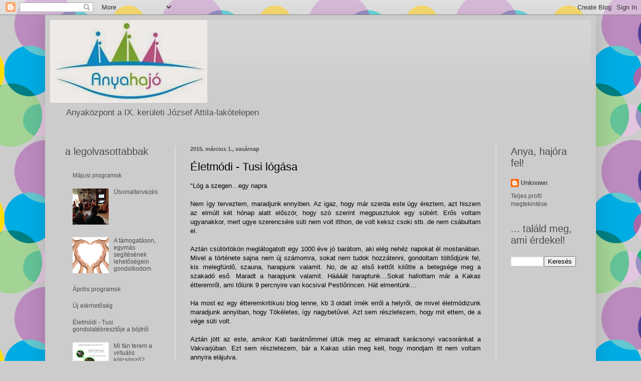

--- FILE ---
content_type: text/html; charset=UTF-8
request_url: http://anyahajokozpont.blogspot.com/2015/03/eletmodi-tusi-logasa.html
body_size: 13026
content:
<!DOCTYPE html>
<html class='v2' dir='ltr' lang='hu'>
<head>
<link href='https://www.blogger.com/static/v1/widgets/335934321-css_bundle_v2.css' rel='stylesheet' type='text/css'/>
<meta content='width=1100' name='viewport'/>
<meta content='text/html; charset=UTF-8' http-equiv='Content-Type'/>
<meta content='blogger' name='generator'/>
<link href='http://anyahajokozpont.blogspot.com/favicon.ico' rel='icon' type='image/x-icon'/>
<link href='http://anyahajokozpont.blogspot.com/2015/03/eletmodi-tusi-logasa.html' rel='canonical'/>
<link rel="alternate" type="application/atom+xml" title="Anyahajó - Atom" href="http://anyahajokozpont.blogspot.com/feeds/posts/default" />
<link rel="alternate" type="application/rss+xml" title="Anyahajó - RSS" href="http://anyahajokozpont.blogspot.com/feeds/posts/default?alt=rss" />
<link rel="service.post" type="application/atom+xml" title="Anyahajó - Atom" href="https://www.blogger.com/feeds/8199420192190324092/posts/default" />

<link rel="alternate" type="application/atom+xml" title="Anyahajó - Atom" href="http://anyahajokozpont.blogspot.com/feeds/836229866712025443/comments/default" />
<!--Can't find substitution for tag [blog.ieCssRetrofitLinks]-->
<meta content='http://anyahajokozpont.blogspot.com/2015/03/eletmodi-tusi-logasa.html' property='og:url'/>
<meta content='Életmódi - Tusi lógása' property='og:title'/>
<meta content=' &quot;Lóg a szegen…egy napra Nem így terveztem, maradjunk ennyiben. Az igaz, hogy már szerda este úgy éreztem, azt hiszem az elmúlt két hónap  a...' property='og:description'/>
<title>Anyahajó: Életmódi - Tusi lógása</title>
<style id='page-skin-1' type='text/css'><!--
/*
-----------------------------------------------
Blogger Template Style
Name:     Simple
Designer: Blogger
URL:      www.blogger.com
----------------------------------------------- */
/* Content
----------------------------------------------- */
body {
font: normal normal 12px Verdana, Geneva, sans-serif;
color: #000000;
background: #cccccc url(//themes.googleusercontent.com/image?id=1E-DAnoBu_XscIMM3DLRSSLqcyZxW0j0ge5XOaxMhB-RE-RCHOH6e-JxbyYkbcpQDyuNV) repeat scroll top center /* Credit: diane555 (http://www.istockphoto.com/googleimages.php?id=2474365&platform=blogger) */;
padding: 0 40px 40px 40px;
}
html body .region-inner {
min-width: 0;
max-width: 100%;
width: auto;
}
h2 {
font-size: 22px;
}
a:link {
text-decoration:none;
color: #4c4c4c;
}
a:visited {
text-decoration:none;
color: #1178cc;
}
a:hover {
text-decoration:underline;
color: #4c4c4c;
}
.body-fauxcolumn-outer .fauxcolumn-inner {
background: transparent none repeat scroll top left;
_background-image: none;
}
.body-fauxcolumn-outer .cap-top {
position: absolute;
z-index: 1;
height: 400px;
width: 100%;
}
.body-fauxcolumn-outer .cap-top .cap-left {
width: 100%;
background: transparent none repeat-x scroll top left;
_background-image: none;
}
.content-outer {
-moz-box-shadow: 0 0 40px rgba(0, 0, 0, .15);
-webkit-box-shadow: 0 0 5px rgba(0, 0, 0, .15);
-goog-ms-box-shadow: 0 0 10px #333333;
box-shadow: 0 0 40px rgba(0, 0, 0, .15);
margin-bottom: 1px;
}
.content-inner {
padding: 10px 10px;
}
.content-inner {
background-color: #cccccc;
}
/* Header
----------------------------------------------- */
.header-outer {
background: #cccccc url(//www.blogblog.com/1kt/simple/gradients_light.png) repeat-x scroll 0 -400px;
_background-image: none;
}
.Header h1 {
font: normal normal 60px Verdana, Geneva, sans-serif;
color: #666666;
text-shadow: 1px 2px 3px rgba(0, 0, 0, .2);
}
.Header h1 a {
color: #666666;
}
.Header .description {
font-size: 140%;
color: #4c4c4c;
}
.header-inner .Header .titlewrapper {
padding: 22px 30px;
}
.header-inner .Header .descriptionwrapper {
padding: 0 30px;
}
/* Tabs
----------------------------------------------- */
.tabs-inner .section:first-child {
border-top: 0 solid #eeeeee;
}
.tabs-inner .section:first-child ul {
margin-top: -0;
border-top: 0 solid #eeeeee;
border-left: 0 solid #eeeeee;
border-right: 0 solid #eeeeee;
}
.tabs-inner .widget ul {
background: #eea800 url(https://resources.blogblog.com/blogblog/data/1kt/simple/gradients_light.png) repeat-x scroll 0 -800px;
_background-image: none;
border-bottom: 1px solid #eeeeee;
margin-top: 0;
margin-left: -30px;
margin-right: -30px;
}
.tabs-inner .widget li a {
display: inline-block;
padding: .6em 1em;
font: normal normal 12px Verdana, Geneva, sans-serif;
color: #999999;
border-left: 1px solid #cccccc;
border-right: 1px solid #eeeeee;
}
.tabs-inner .widget li:first-child a {
border-left: none;
}
.tabs-inner .widget li.selected a, .tabs-inner .widget li a:hover {
color: #000000;
background-color: #eeeeee;
text-decoration: none;
}
/* Columns
----------------------------------------------- */
.main-outer {
border-top: 0 solid #eeeeee;
}
.fauxcolumn-left-outer .fauxcolumn-inner {
border-right: 1px solid #eeeeee;
}
.fauxcolumn-right-outer .fauxcolumn-inner {
border-left: 1px solid #eeeeee;
}
/* Headings
----------------------------------------------- */
div.widget > h2,
div.widget h2.title {
margin: 0 0 1em 0;
font: normal normal 20px Verdana, Geneva, sans-serif;
color: #4c4c4c;
}
/* Widgets
----------------------------------------------- */
.widget .zippy {
color: #4c4c4c;
text-shadow: 2px 2px 1px rgba(0, 0, 0, .1);
}
.widget .popular-posts ul {
list-style: none;
}
/* Posts
----------------------------------------------- */
h2.date-header {
font: normal bold 11px Arial, Tahoma, Helvetica, FreeSans, sans-serif;
}
.date-header span {
background-color: transparent;
color: #4c4c4c;
padding: inherit;
letter-spacing: inherit;
margin: inherit;
}
.main-inner {
padding-top: 30px;
padding-bottom: 30px;
}
.main-inner .column-center-inner {
padding: 0 15px;
}
.main-inner .column-center-inner .section {
margin: 0 15px;
}
.post {
margin: 0 0 25px 0;
}
h3.post-title, .comments h4 {
font: normal normal 22px Verdana, Geneva, sans-serif;
margin: .75em 0 0;
}
.post-body {
font-size: 110%;
line-height: 1.4;
position: relative;
}
.post-body img, .post-body .tr-caption-container, .Profile img, .Image img,
.BlogList .item-thumbnail img {
padding: 2px;
background: #ffffff;
border: 1px solid #eeeeee;
-moz-box-shadow: 1px 1px 5px rgba(0, 0, 0, .1);
-webkit-box-shadow: 1px 1px 5px rgba(0, 0, 0, .1);
box-shadow: 1px 1px 5px rgba(0, 0, 0, .1);
}
.post-body img, .post-body .tr-caption-container {
padding: 5px;
}
.post-body .tr-caption-container {
color: #222222;
}
.post-body .tr-caption-container img {
padding: 0;
background: transparent;
border: none;
-moz-box-shadow: 0 0 0 rgba(0, 0, 0, .1);
-webkit-box-shadow: 0 0 0 rgba(0, 0, 0, .1);
box-shadow: 0 0 0 rgba(0, 0, 0, .1);
}
.post-header {
margin: 0 0 1.5em;
line-height: 1.6;
font-size: 90%;
}
.post-footer {
margin: 20px -2px 0;
padding: 5px 10px;
color: #4c4c4c;
background-color: #cccccc;
border-bottom: 1px solid #eeeeee;
line-height: 1.6;
font-size: 90%;
}
#comments .comment-author {
padding-top: 1.5em;
border-top: 1px solid #eeeeee;
background-position: 0 1.5em;
}
#comments .comment-author:first-child {
padding-top: 0;
border-top: none;
}
.avatar-image-container {
margin: .2em 0 0;
}
#comments .avatar-image-container img {
border: 1px solid #eeeeee;
}
/* Comments
----------------------------------------------- */
.comments .comments-content .icon.blog-author {
background-repeat: no-repeat;
background-image: url([data-uri]);
}
.comments .comments-content .loadmore a {
border-top: 1px solid #4c4c4c;
border-bottom: 1px solid #4c4c4c;
}
.comments .comment-thread.inline-thread {
background-color: #cccccc;
}
.comments .continue {
border-top: 2px solid #4c4c4c;
}
/* Accents
---------------------------------------------- */
.section-columns td.columns-cell {
border-left: 1px solid #eeeeee;
}
.blog-pager {
background: transparent none no-repeat scroll top center;
}
.blog-pager-older-link, .home-link,
.blog-pager-newer-link {
background-color: #cccccc;
padding: 5px;
}
.footer-outer {
border-top: 0 dashed #bbbbbb;
}
/* Mobile
----------------------------------------------- */
body.mobile  {
background-size: auto;
}
.mobile .body-fauxcolumn-outer {
background: transparent none repeat scroll top left;
}
.mobile .body-fauxcolumn-outer .cap-top {
background-size: 100% auto;
}
.mobile .content-outer {
-webkit-box-shadow: 0 0 3px rgba(0, 0, 0, .15);
box-shadow: 0 0 3px rgba(0, 0, 0, .15);
}
.mobile .tabs-inner .widget ul {
margin-left: 0;
margin-right: 0;
}
.mobile .post {
margin: 0;
}
.mobile .main-inner .column-center-inner .section {
margin: 0;
}
.mobile .date-header span {
padding: 0.1em 10px;
margin: 0 -10px;
}
.mobile h3.post-title {
margin: 0;
}
.mobile .blog-pager {
background: transparent none no-repeat scroll top center;
}
.mobile .footer-outer {
border-top: none;
}
.mobile .main-inner, .mobile .footer-inner {
background-color: #cccccc;
}
.mobile-index-contents {
color: #000000;
}
.mobile-link-button {
background-color: #4c4c4c;
}
.mobile-link-button a:link, .mobile-link-button a:visited {
color: #ffffff;
}
.mobile .tabs-inner .section:first-child {
border-top: none;
}
.mobile .tabs-inner .PageList .widget-content {
background-color: #eeeeee;
color: #000000;
border-top: 1px solid #eeeeee;
border-bottom: 1px solid #eeeeee;
}
.mobile .tabs-inner .PageList .widget-content .pagelist-arrow {
border-left: 1px solid #eeeeee;
}

--></style>
<style id='template-skin-1' type='text/css'><!--
body {
min-width: 1100px;
}
.content-outer, .content-fauxcolumn-outer, .region-inner {
min-width: 1100px;
max-width: 1100px;
_width: 1100px;
}
.main-inner .columns {
padding-left: 250px;
padding-right: 190px;
}
.main-inner .fauxcolumn-center-outer {
left: 250px;
right: 190px;
/* IE6 does not respect left and right together */
_width: expression(this.parentNode.offsetWidth -
parseInt("250px") -
parseInt("190px") + 'px');
}
.main-inner .fauxcolumn-left-outer {
width: 250px;
}
.main-inner .fauxcolumn-right-outer {
width: 190px;
}
.main-inner .column-left-outer {
width: 250px;
right: 100%;
margin-left: -250px;
}
.main-inner .column-right-outer {
width: 190px;
margin-right: -190px;
}
#layout {
min-width: 0;
}
#layout .content-outer {
min-width: 0;
width: 800px;
}
#layout .region-inner {
min-width: 0;
width: auto;
}
body#layout div.add_widget {
padding: 8px;
}
body#layout div.add_widget a {
margin-left: 32px;
}
--></style>
<style>
    body {background-image:url(\/\/themes.googleusercontent.com\/image?id=1E-DAnoBu_XscIMM3DLRSSLqcyZxW0j0ge5XOaxMhB-RE-RCHOH6e-JxbyYkbcpQDyuNV);}
    
@media (max-width: 200px) { body {background-image:url(\/\/themes.googleusercontent.com\/image?id=1E-DAnoBu_XscIMM3DLRSSLqcyZxW0j0ge5XOaxMhB-RE-RCHOH6e-JxbyYkbcpQDyuNV&options=w200);}}
@media (max-width: 400px) and (min-width: 201px) { body {background-image:url(\/\/themes.googleusercontent.com\/image?id=1E-DAnoBu_XscIMM3DLRSSLqcyZxW0j0ge5XOaxMhB-RE-RCHOH6e-JxbyYkbcpQDyuNV&options=w400);}}
@media (max-width: 800px) and (min-width: 401px) { body {background-image:url(\/\/themes.googleusercontent.com\/image?id=1E-DAnoBu_XscIMM3DLRSSLqcyZxW0j0ge5XOaxMhB-RE-RCHOH6e-JxbyYkbcpQDyuNV&options=w800);}}
@media (max-width: 1200px) and (min-width: 801px) { body {background-image:url(\/\/themes.googleusercontent.com\/image?id=1E-DAnoBu_XscIMM3DLRSSLqcyZxW0j0ge5XOaxMhB-RE-RCHOH6e-JxbyYkbcpQDyuNV&options=w1200);}}
/* Last tag covers anything over one higher than the previous max-size cap. */
@media (min-width: 1201px) { body {background-image:url(\/\/themes.googleusercontent.com\/image?id=1E-DAnoBu_XscIMM3DLRSSLqcyZxW0j0ge5XOaxMhB-RE-RCHOH6e-JxbyYkbcpQDyuNV&options=w1600);}}
  </style>
<link href='https://www.blogger.com/dyn-css/authorization.css?targetBlogID=8199420192190324092&amp;zx=872128e0-2db8-4099-8678-6d095244a17f' media='none' onload='if(media!=&#39;all&#39;)media=&#39;all&#39;' rel='stylesheet'/><noscript><link href='https://www.blogger.com/dyn-css/authorization.css?targetBlogID=8199420192190324092&amp;zx=872128e0-2db8-4099-8678-6d095244a17f' rel='stylesheet'/></noscript>
<meta name='google-adsense-platform-account' content='ca-host-pub-1556223355139109'/>
<meta name='google-adsense-platform-domain' content='blogspot.com'/>

</head>
<body class='loading variant-bold'>
<div class='navbar section' id='navbar' name='Navbar'><div class='widget Navbar' data-version='1' id='Navbar1'><script type="text/javascript">
    function setAttributeOnload(object, attribute, val) {
      if(window.addEventListener) {
        window.addEventListener('load',
          function(){ object[attribute] = val; }, false);
      } else {
        window.attachEvent('onload', function(){ object[attribute] = val; });
      }
    }
  </script>
<div id="navbar-iframe-container"></div>
<script type="text/javascript" src="https://apis.google.com/js/platform.js"></script>
<script type="text/javascript">
      gapi.load("gapi.iframes:gapi.iframes.style.bubble", function() {
        if (gapi.iframes && gapi.iframes.getContext) {
          gapi.iframes.getContext().openChild({
              url: 'https://www.blogger.com/navbar/8199420192190324092?po\x3d836229866712025443\x26origin\x3dhttp://anyahajokozpont.blogspot.com',
              where: document.getElementById("navbar-iframe-container"),
              id: "navbar-iframe"
          });
        }
      });
    </script><script type="text/javascript">
(function() {
var script = document.createElement('script');
script.type = 'text/javascript';
script.src = '//pagead2.googlesyndication.com/pagead/js/google_top_exp.js';
var head = document.getElementsByTagName('head')[0];
if (head) {
head.appendChild(script);
}})();
</script>
</div></div>
<div class='body-fauxcolumns'>
<div class='fauxcolumn-outer body-fauxcolumn-outer'>
<div class='cap-top'>
<div class='cap-left'></div>
<div class='cap-right'></div>
</div>
<div class='fauxborder-left'>
<div class='fauxborder-right'></div>
<div class='fauxcolumn-inner'>
</div>
</div>
<div class='cap-bottom'>
<div class='cap-left'></div>
<div class='cap-right'></div>
</div>
</div>
</div>
<div class='content'>
<div class='content-fauxcolumns'>
<div class='fauxcolumn-outer content-fauxcolumn-outer'>
<div class='cap-top'>
<div class='cap-left'></div>
<div class='cap-right'></div>
</div>
<div class='fauxborder-left'>
<div class='fauxborder-right'></div>
<div class='fauxcolumn-inner'>
</div>
</div>
<div class='cap-bottom'>
<div class='cap-left'></div>
<div class='cap-right'></div>
</div>
</div>
</div>
<div class='content-outer'>
<div class='content-cap-top cap-top'>
<div class='cap-left'></div>
<div class='cap-right'></div>
</div>
<div class='fauxborder-left content-fauxborder-left'>
<div class='fauxborder-right content-fauxborder-right'></div>
<div class='content-inner'>
<header>
<div class='header-outer'>
<div class='header-cap-top cap-top'>
<div class='cap-left'></div>
<div class='cap-right'></div>
</div>
<div class='fauxborder-left header-fauxborder-left'>
<div class='fauxborder-right header-fauxborder-right'></div>
<div class='region-inner header-inner'>
<div class='header section' id='header' name='Fejléc'><div class='widget Header' data-version='1' id='Header1'>
<div id='header-inner'>
<a href='http://anyahajokozpont.blogspot.com/' style='display: block'>
<img alt='Anyahajó' height='165px; ' id='Header1_headerimg' src='https://blogger.googleusercontent.com/img/b/R29vZ2xl/AVvXsEhPbq7ZdBJ7BJzUBueQ7UlVZgvkl-1qbKjNhJ6TA4X0CxERhAyB175WMnPceRyyB6r3kIEzNbsFCGf2QbqesLQZ_n2FDgS-EOzC3MAeAh2LSMInPkG-os4EZBfgkWIdPgdKr5OFNBKGckQ/s1600/15625_851575494908754_1661795335724223165_n.jpg' style='display: block' width='314px; '/>
</a>
<div class='descriptionwrapper'>
<p class='description'><span>Anyaközpont a IX. kerületi József Attila-lakótelepen</span></p>
</div>
</div>
</div></div>
</div>
</div>
<div class='header-cap-bottom cap-bottom'>
<div class='cap-left'></div>
<div class='cap-right'></div>
</div>
</div>
</header>
<div class='tabs-outer'>
<div class='tabs-cap-top cap-top'>
<div class='cap-left'></div>
<div class='cap-right'></div>
</div>
<div class='fauxborder-left tabs-fauxborder-left'>
<div class='fauxborder-right tabs-fauxborder-right'></div>
<div class='region-inner tabs-inner'>
<div class='tabs no-items section' id='crosscol' name='Oszlopokon keresztül ívelő szakasz'></div>
<div class='tabs no-items section' id='crosscol-overflow' name='Cross-Column 2'></div>
</div>
</div>
<div class='tabs-cap-bottom cap-bottom'>
<div class='cap-left'></div>
<div class='cap-right'></div>
</div>
</div>
<div class='main-outer'>
<div class='main-cap-top cap-top'>
<div class='cap-left'></div>
<div class='cap-right'></div>
</div>
<div class='fauxborder-left main-fauxborder-left'>
<div class='fauxborder-right main-fauxborder-right'></div>
<div class='region-inner main-inner'>
<div class='columns fauxcolumns'>
<div class='fauxcolumn-outer fauxcolumn-center-outer'>
<div class='cap-top'>
<div class='cap-left'></div>
<div class='cap-right'></div>
</div>
<div class='fauxborder-left'>
<div class='fauxborder-right'></div>
<div class='fauxcolumn-inner'>
</div>
</div>
<div class='cap-bottom'>
<div class='cap-left'></div>
<div class='cap-right'></div>
</div>
</div>
<div class='fauxcolumn-outer fauxcolumn-left-outer'>
<div class='cap-top'>
<div class='cap-left'></div>
<div class='cap-right'></div>
</div>
<div class='fauxborder-left'>
<div class='fauxborder-right'></div>
<div class='fauxcolumn-inner'>
</div>
</div>
<div class='cap-bottom'>
<div class='cap-left'></div>
<div class='cap-right'></div>
</div>
</div>
<div class='fauxcolumn-outer fauxcolumn-right-outer'>
<div class='cap-top'>
<div class='cap-left'></div>
<div class='cap-right'></div>
</div>
<div class='fauxborder-left'>
<div class='fauxborder-right'></div>
<div class='fauxcolumn-inner'>
</div>
</div>
<div class='cap-bottom'>
<div class='cap-left'></div>
<div class='cap-right'></div>
</div>
</div>
<!-- corrects IE6 width calculation -->
<div class='columns-inner'>
<div class='column-center-outer'>
<div class='column-center-inner'>
<div class='main section' id='main' name='Elsődleges'><div class='widget Blog' data-version='1' id='Blog1'>
<div class='blog-posts hfeed'>

          <div class="date-outer">
        
<h2 class='date-header'><span>2015. március 1., vasárnap</span></h2>

          <div class="date-posts">
        
<div class='post-outer'>
<div class='post hentry uncustomized-post-template' itemprop='blogPost' itemscope='itemscope' itemtype='http://schema.org/BlogPosting'>
<meta content='8199420192190324092' itemprop='blogId'/>
<meta content='836229866712025443' itemprop='postId'/>
<a name='836229866712025443'></a>
<h3 class='post-title entry-title' itemprop='name'>
Életmódi - Tusi lógása
</h3>
<div class='post-header'>
<div class='post-header-line-1'></div>
</div>
<div class='post-body entry-content' id='post-body-836229866712025443' itemprop='description articleBody'>
<div style="text-align: justify;">
<span style="font-family: Verdana, sans-serif;">"Lóg a szegen&#8230;egy napra<br /><br />Nem így terveztem, maradjunk ennyiben. Az igaz, hogy már szerda este úgy éreztem, azt hiszem az elmúlt két hónap  alatt először, hogy szó szerint megpusztulok egy sütiért. Erős voltam ugyanakkor, mert ugye szerencsére süti nem volt itthon, de volt keksz csoki stb..de nem csábultam el.<br /><br />Aztán csütörtökön meglátogatott egy 1000 éve jó barátom, aki elég nehéz napokat él mostanában. Mivel a története sajna nem új számomra, sokat nem tudok hozzátenni, gondoltam töltődjünk fel, kis melegfürdő, szauna, harapjunk valamit. No, de az első kettőt kilőtte a betegsége meg a szakadó eső. Maradt a harapjunk valamit. Háááát haraptunk&#8230;Sokat hallottam már a Kakas étteremről, ami tőlünk 9 percnyire van kocsival Pestlőrincen. Hát elmentünk&#8230;<br /><br />Ha most ez egy étteremkritikusi blog lenne, kb 3 oldalt írnék erről a helyről, de mivel életmódizunk maradjunk annyiban, hogy Tökéletes, így nagybetűvel. Azt sem részletezem, hogy mit ettem, de a vége süti volt.<br /><br />Aztán jött az este, amikor Kati barátnőmmel ültük meg az elmaradt karácsonyi vacsoránkat a Vakvarjúban. Ezt sem részletezem, bár a Kakas után meg kell, hogy mondjam itt nem voltam annyira elájulva.<br /><br />Szóval nem épp életmódis étkezésről szólt a tegnapi nap.<br /><br />És akkor ismét egy kis visszatekintés, hogy ez miért is fontos fordulópont most nekem.<br /><br />Sok- sok diétában ott buktam meg, hogy ha elcsúsztam, akkor nem álltam fel, ott maradtam, mindent feladtam, sutba dobtam, nem törődtem, lesz..tam, nem folytattam, kiakadtam, kudarcot vallottam. Tudtam, hogy vannak nehezebb napok, tudtam, hogy egy vétkes nap nem a világ, mégis mindig eltört, megrepedt valami, ami miatt széthullott az elmélet, a gyakorlatról nem is beszélve. A diéta számomra kedvelt elemei, mint délelőtti gyümölcsevés, finom saláták , szintén a sutban végezték.<br /><br />Most ezt is másképp szeretném. Igen, ez a nap nem ment jól, igen elcsúsztak az elvek, meginogtam, de nem fogom feladni, sutba dobni, lesz..ni, kiakadni, kudarcként megélni. Erőt kovácsolok belőle, megmutatom magamnak, hogy képes vagyok ebben is változni. Jó érzés nem megállni, jó érzés nem összedőlni, jó érzés bizakodva előre nézni, és azzal foglalkozni mi van most, mi lesz holnap, és örülni annak, hogy vannak ,akik mellettem állnak, akik velem együtt mozdulnak, akik kezet nyújtanak, ha épp fáradok, akik elköteleződnek velem együtt egy életmódisabb élet mellett.<br /><br />De jó :) :) :)"</span></div>
<div style='clear: both;'></div>
</div>
<div class='post-footer'>
<div class='post-footer-line post-footer-line-1'>
<span class='post-author vcard'>
Bejegyezte:
<span class='fn' itemprop='author' itemscope='itemscope' itemtype='http://schema.org/Person'>
<meta content='https://www.blogger.com/profile/16726265085232014611' itemprop='url'/>
<a class='g-profile' href='https://www.blogger.com/profile/16726265085232014611' rel='author' title='author profile'>
<span itemprop='name'>Unknown</span>
</a>
</span>
</span>
<span class='post-timestamp'>
dátum:
<meta content='http://anyahajokozpont.blogspot.com/2015/03/eletmodi-tusi-logasa.html' itemprop='url'/>
<a class='timestamp-link' href='http://anyahajokozpont.blogspot.com/2015/03/eletmodi-tusi-logasa.html' rel='bookmark' title='permanent link'><abbr class='published' itemprop='datePublished' title='2015-03-01T02:56:00-08:00'>2:56</abbr></a>
</span>
<span class='post-comment-link'>
</span>
<span class='post-icons'>
<span class='item-control blog-admin pid-1673495724'>
<a href='https://www.blogger.com/post-edit.g?blogID=8199420192190324092&postID=836229866712025443&from=pencil' title='Bejegyzés szerkesztése'>
<img alt='' class='icon-action' height='18' src='https://resources.blogblog.com/img/icon18_edit_allbkg.gif' width='18'/>
</a>
</span>
</span>
<div class='post-share-buttons goog-inline-block'>
<a class='goog-inline-block share-button sb-email' href='https://www.blogger.com/share-post.g?blogID=8199420192190324092&postID=836229866712025443&target=email' target='_blank' title='Küldés e-mailben'><span class='share-button-link-text'>Küldés e-mailben</span></a><a class='goog-inline-block share-button sb-blog' href='https://www.blogger.com/share-post.g?blogID=8199420192190324092&postID=836229866712025443&target=blog' onclick='window.open(this.href, "_blank", "height=270,width=475"); return false;' target='_blank' title='BlogThis!'><span class='share-button-link-text'>BlogThis!</span></a><a class='goog-inline-block share-button sb-twitter' href='https://www.blogger.com/share-post.g?blogID=8199420192190324092&postID=836229866712025443&target=twitter' target='_blank' title='Megosztás az X-en'><span class='share-button-link-text'>Megosztás az X-en</span></a><a class='goog-inline-block share-button sb-facebook' href='https://www.blogger.com/share-post.g?blogID=8199420192190324092&postID=836229866712025443&target=facebook' onclick='window.open(this.href, "_blank", "height=430,width=640"); return false;' target='_blank' title='Megosztás a Facebookon'><span class='share-button-link-text'>Megosztás a Facebookon</span></a><a class='goog-inline-block share-button sb-pinterest' href='https://www.blogger.com/share-post.g?blogID=8199420192190324092&postID=836229866712025443&target=pinterest' target='_blank' title='Megosztás a Pinteresten'><span class='share-button-link-text'>Megosztás a Pinteresten</span></a>
</div>
</div>
<div class='post-footer-line post-footer-line-2'>
<span class='post-labels'>
Címkék:
<a href='http://anyahajokozpont.blogspot.com/search/label/%C3%A9letm%C3%B3di' rel='tag'>életmódi</a>
</span>
</div>
<div class='post-footer-line post-footer-line-3'>
<span class='post-location'>
</span>
</div>
</div>
</div>
<div class='comments' id='comments'>
<a name='comments'></a>
<h4>Nincsenek megjegyzések:</h4>
<div id='Blog1_comments-block-wrapper'>
<dl class='avatar-comment-indent' id='comments-block'>
</dl>
</div>
<p class='comment-footer'>
<div class='comment-form'>
<a name='comment-form'></a>
<h4 id='comment-post-message'>Megjegyzés küldése</h4>
<p>
</p>
<a href='https://www.blogger.com/comment/frame/8199420192190324092?po=836229866712025443&hl=hu&saa=85391&origin=http://anyahajokozpont.blogspot.com' id='comment-editor-src'></a>
<iframe allowtransparency='true' class='blogger-iframe-colorize blogger-comment-from-post' frameborder='0' height='410px' id='comment-editor' name='comment-editor' src='' width='100%'></iframe>
<script src='https://www.blogger.com/static/v1/jsbin/2830521187-comment_from_post_iframe.js' type='text/javascript'></script>
<script type='text/javascript'>
      BLOG_CMT_createIframe('https://www.blogger.com/rpc_relay.html');
    </script>
</div>
</p>
</div>
</div>

        </div></div>
      
</div>
<div class='blog-pager' id='blog-pager'>
<span id='blog-pager-newer-link'>
<a class='blog-pager-newer-link' href='http://anyahajokozpont.blogspot.com/2015/03/okokor-vezetoi-kepzesen-voltam.html' id='Blog1_blog-pager-newer-link' title='Újabb bejegyzés'>Újabb bejegyzés</a>
</span>
<span id='blog-pager-older-link'>
<a class='blog-pager-older-link' href='http://anyahajokozpont.blogspot.com/2015/02/eletmodi-tusi-gondolatebresztoje-bojtrol.html' id='Blog1_blog-pager-older-link' title='Régebbi bejegyzés'>Régebbi bejegyzés</a>
</span>
<a class='home-link' href='http://anyahajokozpont.blogspot.com/'>Főoldal</a>
</div>
<div class='clear'></div>
<div class='post-feeds'>
<div class='feed-links'>
Feliratkozás:
<a class='feed-link' href='http://anyahajokozpont.blogspot.com/feeds/836229866712025443/comments/default' target='_blank' type='application/atom+xml'>Megjegyzések küldése (Atom)</a>
</div>
</div>
</div></div>
</div>
</div>
<div class='column-left-outer'>
<div class='column-left-inner'>
<aside>
<div class='sidebar section' id='sidebar-left-1'><div class='widget PopularPosts' data-version='1' id='PopularPosts1'>
<h2>a legolvasottabbak</h2>
<div class='widget-content popular-posts'>
<ul>
<li>
<div class='item-thumbnail-only'>
<div class='item-title'><a href='http://anyahajokozpont.blogspot.com/2015/05/majusi-programok.html'>Májusi programok </a></div>
</div>
<div style='clear: both;'></div>
</li>
<li>
<div class='item-thumbnail-only'>
<div class='item-thumbnail'>
<a href='http://anyahajokozpont.blogspot.com/2015/08/utvonaltervezes.html' target='_blank'>
<img alt='' border='0' src='https://blogger.googleusercontent.com/img/b/R29vZ2xl/AVvXsEhKNOlBt3YfSP3Fz7IWblYX5CBQ-MsM9UWf4JyfRh3v1NfSkovn0WY4s_6-mRXwhElsWj-gXvYhtbj1J8yT7xczAum10brFFBtzxGTJnYXkSsVmL-9XpGJV6J_u-fyhWmOwJs-Y02JW0DY/w72-h72-p-k-no-nu/IMG_0903.JPG'/>
</a>
</div>
<div class='item-title'><a href='http://anyahajokozpont.blogspot.com/2015/08/utvonaltervezes.html'>Útvonaltervezés</a></div>
</div>
<div style='clear: both;'></div>
</li>
<li>
<div class='item-thumbnail-only'>
<div class='item-thumbnail'>
<a href='http://anyahajokozpont.blogspot.com/2015/08/a-tamogatason-egymas-segitesenek.html' target='_blank'>
<img alt='' border='0' src='https://blogger.googleusercontent.com/img/b/R29vZ2xl/AVvXsEgHzlOLzWFOGr-aU5Dua_0gJszuHU7Wp2IMqREcdb4uqn4EIViT8fX8ZxoG21cvVxcNMEK8rWk5vvLV81X6anX8rsYs9iP2stsBa50AzSlrsS8x8a_3K-TY52tDy2TQRooc7AaBNTML5FI/w72-h72-p-k-no-nu/hands-together-heart2.jpg'/>
</a>
</div>
<div class='item-title'><a href='http://anyahajokozpont.blogspot.com/2015/08/a-tamogatason-egymas-segitesenek.html'>A támogatáson, egymás segítésének lehetőségein gondolkodom</a></div>
</div>
<div style='clear: both;'></div>
</li>
<li>
<div class='item-thumbnail-only'>
<div class='item-title'><a href='http://anyahajokozpont.blogspot.com/2015/03/aprilis-programjaink.html'>Április programok</a></div>
</div>
<div style='clear: both;'></div>
</li>
<li>
<div class='item-thumbnail-only'>
<div class='item-title'><a href='http://anyahajokozpont.blogspot.com/2016/11/uj-elerhetoseg.html'>Új elérhetőség</a></div>
</div>
<div style='clear: both;'></div>
</li>
<li>
<div class='item-thumbnail-only'>
<div class='item-title'><a href='http://anyahajokozpont.blogspot.com/2015/02/eletmodi-tusi-gondolatebresztoje-bojtrol.html'>Életmódi - Tusi gondolatébresztője a böjtről</a></div>
</div>
<div style='clear: both;'></div>
</li>
<li>
<div class='item-thumbnail-only'>
<div class='item-thumbnail'>
<a href='http://anyahajokozpont.blogspot.com/2015/11/mi-fan-terem-virtualis-kolcsonzo.html' target='_blank'>
<img alt='' border='0' src='https://blogger.googleusercontent.com/img/b/R29vZ2xl/AVvXsEirZ9bj4Puinjj_b909cK_SyBg_TjlZYOOo_Dh7GSurm6WMc95VrEmZ0sdj-edfMqTDN3xsxhM51Db0k7SK5hMU9bbwLg7wcq617tQioiVa88D46DEcXhq04FQ9nqDO09JZB8wxEq4NoxQ/w72-h72-p-k-no-nu/kolcs.jpg'/>
</a>
</div>
<div class='item-title'><a href='http://anyahajokozpont.blogspot.com/2015/11/mi-fan-terem-virtualis-kolcsonzo.html'>Mi fán terem a virtuális kölcsönző? </a></div>
</div>
<div style='clear: both;'></div>
</li>
<li>
<div class='item-thumbnail-only'>
<div class='item-thumbnail'>
<a href='http://anyahajokozpont.blogspot.com/2015/11/egy-sima-egy-ford-ooo-inkabb-legyen-meg.html' target='_blank'>
<img alt='' border='0' src='https://blogger.googleusercontent.com/img/b/R29vZ2xl/AVvXsEhxYrgrFjjPQZeQLTKhpGLe4W1CgXoiDcsiHNaPcLfF48XvpFbYAFffxLiMgS1b_S2o2DlCaVWrfOS2IV-_dszdSVm4M6ABQRSpMdJd6Pb6aVls3kUrnUWTRmf3hi79RSI4QwT57PW5H_M/w72-h72-p-k-no-nu/12248753_1233410656672750_1194762486_n.jpg'/>
</a>
</div>
<div class='item-title'><a href='http://anyahajokozpont.blogspot.com/2015/11/egy-sima-egy-ford-ooo-inkabb-legyen-meg.html'>Egy sima, egy ford...., ööö inkább legyen még egy sima, avagy Edina szubjektív beszámolója a kötő/horgoló klubról </a></div>
</div>
<div style='clear: both;'></div>
</li>
<li>
<div class='item-thumbnail-only'>
<div class='item-title'><a href='http://anyahajokozpont.blogspot.com/2015/06/juniusi-programok.html'>Júniusi programok</a></div>
</div>
<div style='clear: both;'></div>
</li>
<li>
<div class='item-thumbnail-only'>
<div class='item-thumbnail'>
<a href='http://anyahajokozpont.blogspot.com/2015/03/eletmodi-edina-elso-beszamoloja.html' target='_blank'>
<img alt='' border='0' src='https://blogger.googleusercontent.com/img/b/R29vZ2xl/AVvXsEj-LPEiwffx4dWZpOFzXr69RZlOLz5np4jciOZ82TUlrGAX7ZhJNcDVYTXYAnwF2hhddd9kyic56g5vcUoXSiNygszFL9y0sjK8BZI58rGeq_q3svQbiaB97PtdzR0LzgkrpQvci26gZDU/w72-h72-p-k-no-nu/unnamed.jpg'/>
</a>
</div>
<div class='item-title'><a href='http://anyahajokozpont.blogspot.com/2015/03/eletmodi-edina-elso-beszamoloja.html'>Életmódi - Edina első beszámolója</a></div>
</div>
<div style='clear: both;'></div>
</li>
</ul>
<div class='clear'></div>
</div>
</div><div class='widget Label' data-version='1' id='Label1'>
<h2>szemezgető</h2>
<div class='widget-content cloud-label-widget-content'>
<span class='label-size label-size-1'>
<a dir='ltr' href='http://anyahajokozpont.blogspot.com/search/label/baba-mama%20klub'>baba-mama klub</a>
<span class='label-count' dir='ltr'>(1)</span>
</span>
<span class='label-size label-size-1'>
<a dir='ltr' href='http://anyahajokozpont.blogspot.com/search/label/Bab%C3%A1k%20r%C3%B3zsaparkja'>Babák rózsaparkja</a>
<span class='label-count' dir='ltr'>(1)</span>
</span>
<span class='label-size label-size-2'>
<a dir='ltr' href='http://anyahajokozpont.blogspot.com/search/label/bemutatkoz%C3%A1s'>bemutatkozás</a>
<span class='label-count' dir='ltr'>(2)</span>
</span>
<span class='label-size label-size-1'>
<a dir='ltr' href='http://anyahajokozpont.blogspot.com/search/label/besz%C3%A1mol%C3%B3'>beszámoló</a>
<span class='label-count' dir='ltr'>(1)</span>
</span>
<span class='label-size label-size-3'>
<a dir='ltr' href='http://anyahajokozpont.blogspot.com/search/label/Blanka%20mes%C3%A9lte'>Blanka mesélte</a>
<span class='label-count' dir='ltr'>(4)</span>
</span>
<span class='label-size label-size-1'>
<a dir='ltr' href='http://anyahajokozpont.blogspot.com/search/label/Edina%20mes%C3%A9lte'>Edina mesélte</a>
<span class='label-count' dir='ltr'>(1)</span>
</span>
<span class='label-size label-size-5'>
<a dir='ltr' href='http://anyahajokozpont.blogspot.com/search/label/%C3%A9letm%C3%B3di'>életmódi</a>
<span class='label-count' dir='ltr'>(13)</span>
</span>
<span class='label-size label-size-2'>
<a dir='ltr' href='http://anyahajokozpont.blogspot.com/search/label/%C3%A9letm%C3%B3di%20gasztro'>életmódi gasztro</a>
<span class='label-count' dir='ltr'>(2)</span>
</span>
<span class='label-size label-size-2'>
<a dir='ltr' href='http://anyahajokozpont.blogspot.com/search/label/Ferencv%C3%A1rosi%20K%C3%B6z%C3%B6ss%C3%A9gi%20Alap%C3%ADtv%C3%A1ny'>Ferencvárosi Közösségi Alapítvány</a>
<span class='label-count' dir='ltr'>(2)</span>
</span>
<span class='label-size label-size-1'>
<a dir='ltr' href='http://anyahajokozpont.blogspot.com/search/label/gyerekmentes%20%C3%B6vezet'>gyerekmentes övezet</a>
<span class='label-count' dir='ltr'>(1)</span>
</span>
<span class='label-size label-size-3'>
<a dir='ltr' href='http://anyahajokozpont.blogspot.com/search/label/horgol%C3%B3k%C3%B6r'>horgolókör</a>
<span class='label-count' dir='ltr'>(3)</span>
</span>
<span class='label-size label-size-1'>
<a dir='ltr' href='http://anyahajokozpont.blogspot.com/search/label/ihaj-csuhaj'>ihaj-csuhaj</a>
<span class='label-count' dir='ltr'>(1)</span>
</span>
<span class='label-size label-size-2'>
<a dir='ltr' href='http://anyahajokozpont.blogspot.com/search/label/%C3%8Drisz%20Csal%C3%A1di%20K%C3%B6r'>Írisz Családi Kör</a>
<span class='label-count' dir='ltr'>(2)</span>
</span>
<span class='label-size label-size-4'>
<a dir='ltr' href='http://anyahajokozpont.blogspot.com/search/label/k%C3%A9pek'>képek</a>
<span class='label-count' dir='ltr'>(6)</span>
</span>
<span class='label-size label-size-1'>
<a dir='ltr' href='http://anyahajokozpont.blogspot.com/search/label/k%C3%B6nyv'>könyv</a>
<span class='label-count' dir='ltr'>(1)</span>
</span>
<span class='label-size label-size-1'>
<a dir='ltr' href='http://anyahajokozpont.blogspot.com/search/label/k%C3%B6t%C3%A9s%2Fhorgol%C3%A1s'>kötés/horgolás</a>
<span class='label-count' dir='ltr'>(1)</span>
</span>
<span class='label-size label-size-1'>
<a dir='ltr' href='http://anyahajokozpont.blogspot.com/search/label/k%C3%B6t%C5%91d%C5%91%20k%C3%B6r'>kötődő kör</a>
<span class='label-count' dir='ltr'>(1)</span>
</span>
<span class='label-size label-size-1'>
<a dir='ltr' href='http://anyahajokozpont.blogspot.com/search/label/megbesz%C3%A9l%C3%A9s'>megbeszélés</a>
<span class='label-count' dir='ltr'>(1)</span>
</span>
<span class='label-size label-size-3'>
<a dir='ltr' href='http://anyahajokozpont.blogspot.com/search/label/%C3%B6kok%C3%B6r'>ökokör</a>
<span class='label-count' dir='ltr'>(4)</span>
</span>
<span class='label-size label-size-1'>
<a dir='ltr' href='http://anyahajokozpont.blogspot.com/search/label/p%C3%A1ly%C3%A1zat'>pályázat</a>
<span class='label-count' dir='ltr'>(1)</span>
</span>
<span class='label-size label-size-4'>
<a dir='ltr' href='http://anyahajokozpont.blogspot.com/search/label/programjaink'>programjaink</a>
<span class='label-count' dir='ltr'>(5)</span>
</span>
<span class='label-size label-size-1'>
<a dir='ltr' href='http://anyahajokozpont.blogspot.com/search/label/receptek'>receptek</a>
<span class='label-count' dir='ltr'>(1)</span>
</span>
<span class='label-size label-size-2'>
<a dir='ltr' href='http://anyahajokozpont.blogspot.com/search/label/Sz%C3%BClet%C3%A9s%20Hete'>Születés Hete</a>
<span class='label-count' dir='ltr'>(2)</span>
</span>
<span class='label-size label-size-5'>
<a dir='ltr' href='http://anyahajokozpont.blogspot.com/search/label/t%C3%B6rt%C3%A9netek'>történetek</a>
<span class='label-count' dir='ltr'>(11)</span>
</span>
<span class='label-size label-size-1'>
<a dir='ltr' href='http://anyahajokozpont.blogspot.com/search/label/%C3%BAj%20el%C3%A9rhet%C5%91s%C3%A9g'>új elérhetőség</a>
<span class='label-count' dir='ltr'>(1)</span>
</span>
<span class='label-size label-size-1'>
<a dir='ltr' href='http://anyahajokozpont.blogspot.com/search/label/virtu%C3%A1lis%20k%C3%B6lcs%C3%B6nz%C5%91'>virtuális kölcsönző</a>
<span class='label-count' dir='ltr'>(1)</span>
</span>
<div class='clear'></div>
</div>
</div><div class='widget BlogArchive' data-version='1' id='BlogArchive1'>
<h2>az előző részek tartalmából:</h2>
<div class='widget-content'>
<div id='ArchiveList'>
<div id='BlogArchive1_ArchiveList'>
<ul class='hierarchy'>
<li class='archivedate collapsed'>
<a class='toggle' href='javascript:void(0)'>
<span class='zippy'>

        &#9658;&#160;
      
</span>
</a>
<a class='post-count-link' href='http://anyahajokozpont.blogspot.com/2016/'>
2016
</a>
<span class='post-count' dir='ltr'>(1)</span>
<ul class='hierarchy'>
<li class='archivedate collapsed'>
<a class='toggle' href='javascript:void(0)'>
<span class='zippy'>

        &#9658;&#160;
      
</span>
</a>
<a class='post-count-link' href='http://anyahajokozpont.blogspot.com/2016/11/'>
november
</a>
<span class='post-count' dir='ltr'>(1)</span>
</li>
</ul>
</li>
</ul>
<ul class='hierarchy'>
<li class='archivedate expanded'>
<a class='toggle' href='javascript:void(0)'>
<span class='zippy toggle-open'>

        &#9660;&#160;
      
</span>
</a>
<a class='post-count-link' href='http://anyahajokozpont.blogspot.com/2015/'>
2015
</a>
<span class='post-count' dir='ltr'>(48)</span>
<ul class='hierarchy'>
<li class='archivedate collapsed'>
<a class='toggle' href='javascript:void(0)'>
<span class='zippy'>

        &#9658;&#160;
      
</span>
</a>
<a class='post-count-link' href='http://anyahajokozpont.blogspot.com/2015/11/'>
november
</a>
<span class='post-count' dir='ltr'>(2)</span>
</li>
</ul>
<ul class='hierarchy'>
<li class='archivedate collapsed'>
<a class='toggle' href='javascript:void(0)'>
<span class='zippy'>

        &#9658;&#160;
      
</span>
</a>
<a class='post-count-link' href='http://anyahajokozpont.blogspot.com/2015/09/'>
szeptember
</a>
<span class='post-count' dir='ltr'>(1)</span>
</li>
</ul>
<ul class='hierarchy'>
<li class='archivedate collapsed'>
<a class='toggle' href='javascript:void(0)'>
<span class='zippy'>

        &#9658;&#160;
      
</span>
</a>
<a class='post-count-link' href='http://anyahajokozpont.blogspot.com/2015/08/'>
augusztus
</a>
<span class='post-count' dir='ltr'>(2)</span>
</li>
</ul>
<ul class='hierarchy'>
<li class='archivedate collapsed'>
<a class='toggle' href='javascript:void(0)'>
<span class='zippy'>

        &#9658;&#160;
      
</span>
</a>
<a class='post-count-link' href='http://anyahajokozpont.blogspot.com/2015/06/'>
június
</a>
<span class='post-count' dir='ltr'>(4)</span>
</li>
</ul>
<ul class='hierarchy'>
<li class='archivedate collapsed'>
<a class='toggle' href='javascript:void(0)'>
<span class='zippy'>

        &#9658;&#160;
      
</span>
</a>
<a class='post-count-link' href='http://anyahajokozpont.blogspot.com/2015/05/'>
május
</a>
<span class='post-count' dir='ltr'>(6)</span>
</li>
</ul>
<ul class='hierarchy'>
<li class='archivedate collapsed'>
<a class='toggle' href='javascript:void(0)'>
<span class='zippy'>

        &#9658;&#160;
      
</span>
</a>
<a class='post-count-link' href='http://anyahajokozpont.blogspot.com/2015/04/'>
április
</a>
<span class='post-count' dir='ltr'>(7)</span>
</li>
</ul>
<ul class='hierarchy'>
<li class='archivedate expanded'>
<a class='toggle' href='javascript:void(0)'>
<span class='zippy toggle-open'>

        &#9660;&#160;
      
</span>
</a>
<a class='post-count-link' href='http://anyahajokozpont.blogspot.com/2015/03/'>
március
</a>
<span class='post-count' dir='ltr'>(8)</span>
<ul class='posts'>
<li><a href='http://anyahajokozpont.blogspot.com/2015/03/helyzetjelentes-hazunk-tajarol.html'>Helyzetjelentés a házunk tájáról</a></li>
<li><a href='http://anyahajokozpont.blogspot.com/2015/03/aprilis-programjaink.html'>Április programok</a></li>
<li><a href='http://anyahajokozpont.blogspot.com/2015/03/blanka-meselte.html'>Blanka mesélte...</a></li>
<li><a href='http://anyahajokozpont.blogspot.com/2015/03/eletmodi-holnaptol-majd-mindent.html'>Életmódi - &quot;Holnaptól majd mindent betartok&quot; - any...</a></li>
<li><a href='http://anyahajokozpont.blogspot.com/2015/03/eletmodi-edina-elso-beszamoloja.html'>Életmódi - Edina első beszámolója</a></li>
<li><a href='http://anyahajokozpont.blogspot.com/2015/03/az-elso-okokor-kepekben.html'>Az első ökokör - képekben</a></li>
<li><a href='http://anyahajokozpont.blogspot.com/2015/03/okokor-vezetoi-kepzesen-voltam.html'>Ökokör vezetői képzésen voltam</a></li>
<li><a href='http://anyahajokozpont.blogspot.com/2015/03/eletmodi-tusi-logasa.html'>Életmódi - Tusi lógása</a></li>
</ul>
</li>
</ul>
<ul class='hierarchy'>
<li class='archivedate collapsed'>
<a class='toggle' href='javascript:void(0)'>
<span class='zippy'>

        &#9658;&#160;
      
</span>
</a>
<a class='post-count-link' href='http://anyahajokozpont.blogspot.com/2015/02/'>
február
</a>
<span class='post-count' dir='ltr'>(8)</span>
</li>
</ul>
<ul class='hierarchy'>
<li class='archivedate collapsed'>
<a class='toggle' href='javascript:void(0)'>
<span class='zippy'>

        &#9658;&#160;
      
</span>
</a>
<a class='post-count-link' href='http://anyahajokozpont.blogspot.com/2015/01/'>
január
</a>
<span class='post-count' dir='ltr'>(10)</span>
</li>
</ul>
</li>
</ul>
</div>
</div>
<div class='clear'></div>
</div>
</div></div>
</aside>
</div>
</div>
<div class='column-right-outer'>
<div class='column-right-inner'>
<aside>
<div class='sidebar section' id='sidebar-right-1'><div class='widget Profile' data-version='1' id='Profile1'>
<h2>Anya, hajóra fel!</h2>
<div class='widget-content'>
<dl class='profile-datablock'>
<dt class='profile-data'>
<a class='profile-name-link g-profile' href='https://www.blogger.com/profile/16726265085232014611' rel='author' style='background-image: url(//www.blogger.com/img/logo-16.png);'>
Unknown
</a>
</dt>
</dl>
<a class='profile-link' href='https://www.blogger.com/profile/16726265085232014611' rel='author'>Teljes profil megtekintése</a>
<div class='clear'></div>
</div>
</div><div class='widget BlogSearch' data-version='1' id='BlogSearch1'>
<h2 class='title'>... találd meg, ami érdekel!</h2>
<div class='widget-content'>
<div id='BlogSearch1_form'>
<form action='http://anyahajokozpont.blogspot.com/search' class='gsc-search-box' target='_top'>
<table cellpadding='0' cellspacing='0' class='gsc-search-box'>
<tbody>
<tr>
<td class='gsc-input'>
<input autocomplete='off' class='gsc-input' name='q' size='10' title='search' type='text' value=''/>
</td>
<td class='gsc-search-button'>
<input class='gsc-search-button' title='search' type='submit' value='Keresés'/>
</td>
</tr>
</tbody>
</table>
</form>
</div>
</div>
<div class='clear'></div>
</div></div>
</aside>
</div>
</div>
</div>
<div style='clear: both'></div>
<!-- columns -->
</div>
<!-- main -->
</div>
</div>
<div class='main-cap-bottom cap-bottom'>
<div class='cap-left'></div>
<div class='cap-right'></div>
</div>
</div>
<footer>
<div class='footer-outer'>
<div class='footer-cap-top cap-top'>
<div class='cap-left'></div>
<div class='cap-right'></div>
</div>
<div class='fauxborder-left footer-fauxborder-left'>
<div class='fauxborder-right footer-fauxborder-right'></div>
<div class='region-inner footer-inner'>
<div class='foot no-items section' id='footer-1'></div>
<table border='0' cellpadding='0' cellspacing='0' class='section-columns columns-2'>
<tbody>
<tr>
<td class='first columns-cell'>
<div class='foot no-items section' id='footer-2-1'></div>
</td>
<td class='columns-cell'>
<div class='foot no-items section' id='footer-2-2'></div>
</td>
</tr>
</tbody>
</table>
<!-- outside of the include in order to lock Attribution widget -->
<div class='foot section' id='footer-3' name='Lábléc'><div class='widget Attribution' data-version='1' id='Attribution1'>
<div class='widget-content' style='text-align: center;'>
Egyszerű téma. Téma képeinek készítője: <a href='http://www.istockphoto.com/googleimages.php?id=2474365&platform=blogger&langregion=hu' target='_blank'>diane555</a>. Üzemeltető: <a href='https://www.blogger.com' target='_blank'>Blogger</a>.
</div>
<div class='clear'></div>
</div></div>
</div>
</div>
<div class='footer-cap-bottom cap-bottom'>
<div class='cap-left'></div>
<div class='cap-right'></div>
</div>
</div>
</footer>
<!-- content -->
</div>
</div>
<div class='content-cap-bottom cap-bottom'>
<div class='cap-left'></div>
<div class='cap-right'></div>
</div>
</div>
</div>
<script type='text/javascript'>
    window.setTimeout(function() {
        document.body.className = document.body.className.replace('loading', '');
      }, 10);
  </script>

<script type="text/javascript" src="https://www.blogger.com/static/v1/widgets/2028843038-widgets.js"></script>
<script type='text/javascript'>
window['__wavt'] = 'AOuZoY60_OSazc1yjuKUxZ5Ejny4aSumnA:1769717512356';_WidgetManager._Init('//www.blogger.com/rearrange?blogID\x3d8199420192190324092','//anyahajokozpont.blogspot.com/2015/03/eletmodi-tusi-logasa.html','8199420192190324092');
_WidgetManager._SetDataContext([{'name': 'blog', 'data': {'blogId': '8199420192190324092', 'title': 'Anyahaj\xf3', 'url': 'http://anyahajokozpont.blogspot.com/2015/03/eletmodi-tusi-logasa.html', 'canonicalUrl': 'http://anyahajokozpont.blogspot.com/2015/03/eletmodi-tusi-logasa.html', 'homepageUrl': 'http://anyahajokozpont.blogspot.com/', 'searchUrl': 'http://anyahajokozpont.blogspot.com/search', 'canonicalHomepageUrl': 'http://anyahajokozpont.blogspot.com/', 'blogspotFaviconUrl': 'http://anyahajokozpont.blogspot.com/favicon.ico', 'bloggerUrl': 'https://www.blogger.com', 'hasCustomDomain': false, 'httpsEnabled': true, 'enabledCommentProfileImages': true, 'gPlusViewType': 'FILTERED_POSTMOD', 'adultContent': false, 'analyticsAccountNumber': '', 'encoding': 'UTF-8', 'locale': 'hu', 'localeUnderscoreDelimited': 'hu', 'languageDirection': 'ltr', 'isPrivate': false, 'isMobile': false, 'isMobileRequest': false, 'mobileClass': '', 'isPrivateBlog': false, 'isDynamicViewsAvailable': true, 'feedLinks': '\x3clink rel\x3d\x22alternate\x22 type\x3d\x22application/atom+xml\x22 title\x3d\x22Anyahaj\xf3 - Atom\x22 href\x3d\x22http://anyahajokozpont.blogspot.com/feeds/posts/default\x22 /\x3e\n\x3clink rel\x3d\x22alternate\x22 type\x3d\x22application/rss+xml\x22 title\x3d\x22Anyahaj\xf3 - RSS\x22 href\x3d\x22http://anyahajokozpont.blogspot.com/feeds/posts/default?alt\x3drss\x22 /\x3e\n\x3clink rel\x3d\x22service.post\x22 type\x3d\x22application/atom+xml\x22 title\x3d\x22Anyahaj\xf3 - Atom\x22 href\x3d\x22https://www.blogger.com/feeds/8199420192190324092/posts/default\x22 /\x3e\n\n\x3clink rel\x3d\x22alternate\x22 type\x3d\x22application/atom+xml\x22 title\x3d\x22Anyahaj\xf3 - Atom\x22 href\x3d\x22http://anyahajokozpont.blogspot.com/feeds/836229866712025443/comments/default\x22 /\x3e\n', 'meTag': '', 'adsenseHostId': 'ca-host-pub-1556223355139109', 'adsenseHasAds': false, 'adsenseAutoAds': false, 'boqCommentIframeForm': true, 'loginRedirectParam': '', 'view': '', 'dynamicViewsCommentsSrc': '//www.blogblog.com/dynamicviews/4224c15c4e7c9321/js/comments.js', 'dynamicViewsScriptSrc': '//www.blogblog.com/dynamicviews/488fc340cdb1c4a9', 'plusOneApiSrc': 'https://apis.google.com/js/platform.js', 'disableGComments': true, 'interstitialAccepted': false, 'sharing': {'platforms': [{'name': 'Link lek\xe9r\xe9se', 'key': 'link', 'shareMessage': 'Link lek\xe9r\xe9se', 'target': ''}, {'name': 'Facebook', 'key': 'facebook', 'shareMessage': 'Megoszt\xe1s itt: Facebook', 'target': 'facebook'}, {'name': 'BlogThis!', 'key': 'blogThis', 'shareMessage': 'BlogThis!', 'target': 'blog'}, {'name': 'X', 'key': 'twitter', 'shareMessage': 'Megoszt\xe1s itt: X', 'target': 'twitter'}, {'name': 'Pinterest', 'key': 'pinterest', 'shareMessage': 'Megoszt\xe1s itt: Pinterest', 'target': 'pinterest'}, {'name': 'E-mail', 'key': 'email', 'shareMessage': 'E-mail', 'target': 'email'}], 'disableGooglePlus': true, 'googlePlusShareButtonWidth': 0, 'googlePlusBootstrap': '\x3cscript type\x3d\x22text/javascript\x22\x3ewindow.___gcfg \x3d {\x27lang\x27: \x27hu\x27};\x3c/script\x3e'}, 'hasCustomJumpLinkMessage': false, 'jumpLinkMessage': 'Tov\xe1bbi inform\xe1ci\xf3k', 'pageType': 'item', 'postId': '836229866712025443', 'pageName': '\xc9letm\xf3di - Tusi l\xf3g\xe1sa', 'pageTitle': 'Anyahaj\xf3: \xc9letm\xf3di - Tusi l\xf3g\xe1sa'}}, {'name': 'features', 'data': {}}, {'name': 'messages', 'data': {'edit': 'Szerkeszt\xe9s', 'linkCopiedToClipboard': 'A linket a v\xe1g\xf3lapra m\xe1soltad.', 'ok': 'OK', 'postLink': 'Bejegyz\xe9s linkje'}}, {'name': 'template', 'data': {'name': 'Simple', 'localizedName': 'Egyszer\u0171', 'isResponsive': false, 'isAlternateRendering': false, 'isCustom': false, 'variant': 'bold', 'variantId': 'bold'}}, {'name': 'view', 'data': {'classic': {'name': 'classic', 'url': '?view\x3dclassic'}, 'flipcard': {'name': 'flipcard', 'url': '?view\x3dflipcard'}, 'magazine': {'name': 'magazine', 'url': '?view\x3dmagazine'}, 'mosaic': {'name': 'mosaic', 'url': '?view\x3dmosaic'}, 'sidebar': {'name': 'sidebar', 'url': '?view\x3dsidebar'}, 'snapshot': {'name': 'snapshot', 'url': '?view\x3dsnapshot'}, 'timeslide': {'name': 'timeslide', 'url': '?view\x3dtimeslide'}, 'isMobile': false, 'title': '\xc9letm\xf3di - Tusi l\xf3g\xe1sa', 'description': ' \x22L\xf3g a szegen\u2026egy napra Nem \xedgy terveztem, maradjunk ennyiben. Az igaz, hogy m\xe1r szerda este \xfagy \xe9reztem, azt hiszem az elm\xfalt k\xe9t h\xf3nap  a...', 'url': 'http://anyahajokozpont.blogspot.com/2015/03/eletmodi-tusi-logasa.html', 'type': 'item', 'isSingleItem': true, 'isMultipleItems': false, 'isError': false, 'isPage': false, 'isPost': true, 'isHomepage': false, 'isArchive': false, 'isLabelSearch': false, 'postId': 836229866712025443}}]);
_WidgetManager._RegisterWidget('_NavbarView', new _WidgetInfo('Navbar1', 'navbar', document.getElementById('Navbar1'), {}, 'displayModeFull'));
_WidgetManager._RegisterWidget('_HeaderView', new _WidgetInfo('Header1', 'header', document.getElementById('Header1'), {}, 'displayModeFull'));
_WidgetManager._RegisterWidget('_BlogView', new _WidgetInfo('Blog1', 'main', document.getElementById('Blog1'), {'cmtInteractionsEnabled': false}, 'displayModeFull'));
_WidgetManager._RegisterWidget('_PopularPostsView', new _WidgetInfo('PopularPosts1', 'sidebar-left-1', document.getElementById('PopularPosts1'), {}, 'displayModeFull'));
_WidgetManager._RegisterWidget('_LabelView', new _WidgetInfo('Label1', 'sidebar-left-1', document.getElementById('Label1'), {}, 'displayModeFull'));
_WidgetManager._RegisterWidget('_BlogArchiveView', new _WidgetInfo('BlogArchive1', 'sidebar-left-1', document.getElementById('BlogArchive1'), {'languageDirection': 'ltr', 'loadingMessage': 'Bet\xf6lt\xe9s\x26hellip;'}, 'displayModeFull'));
_WidgetManager._RegisterWidget('_ProfileView', new _WidgetInfo('Profile1', 'sidebar-right-1', document.getElementById('Profile1'), {}, 'displayModeFull'));
_WidgetManager._RegisterWidget('_BlogSearchView', new _WidgetInfo('BlogSearch1', 'sidebar-right-1', document.getElementById('BlogSearch1'), {}, 'displayModeFull'));
_WidgetManager._RegisterWidget('_AttributionView', new _WidgetInfo('Attribution1', 'footer-3', document.getElementById('Attribution1'), {}, 'displayModeFull'));
</script>
</body>
</html>